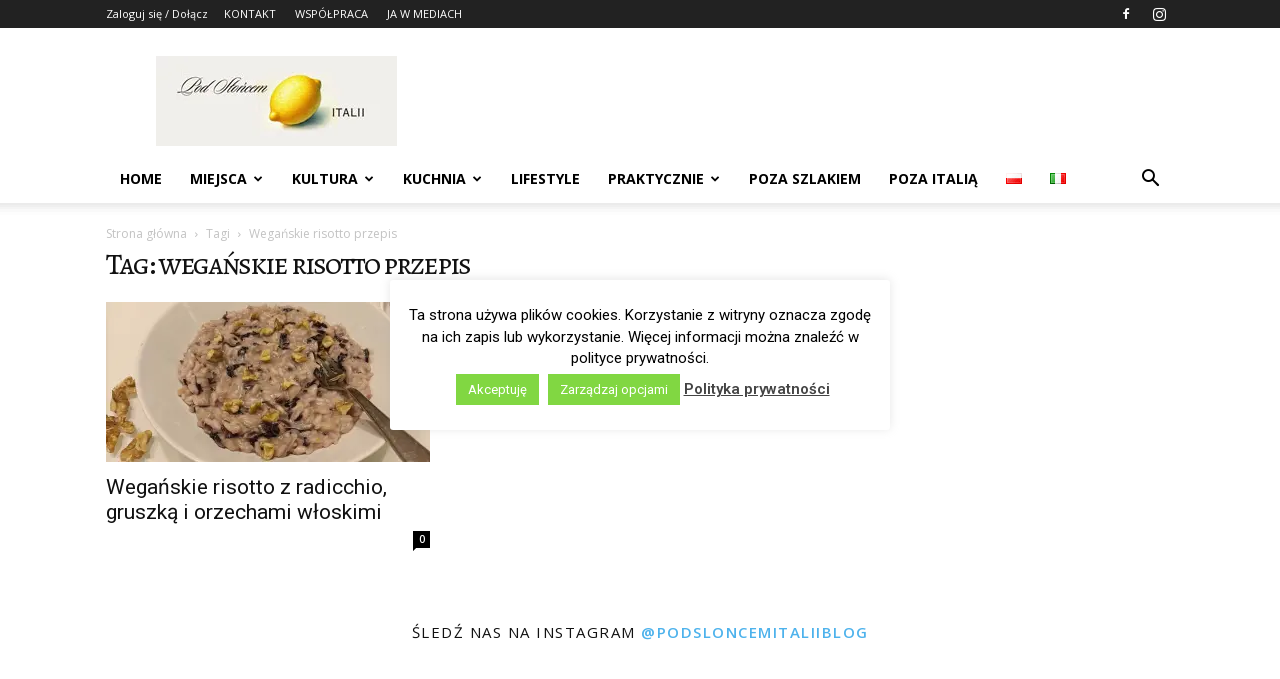

--- FILE ---
content_type: text/html; charset=utf-8
request_url: https://www.google.com/recaptcha/api2/aframe
body_size: 269
content:
<!DOCTYPE HTML><html><head><meta http-equiv="content-type" content="text/html; charset=UTF-8"></head><body><script nonce="MER_BUZH6G40AoPST2YNrQ">/** Anti-fraud and anti-abuse applications only. See google.com/recaptcha */ try{var clients={'sodar':'https://pagead2.googlesyndication.com/pagead/sodar?'};window.addEventListener("message",function(a){try{if(a.source===window.parent){var b=JSON.parse(a.data);var c=clients[b['id']];if(c){var d=document.createElement('img');d.src=c+b['params']+'&rc='+(localStorage.getItem("rc::a")?sessionStorage.getItem("rc::b"):"");window.document.body.appendChild(d);sessionStorage.setItem("rc::e",parseInt(sessionStorage.getItem("rc::e")||0)+1);localStorage.setItem("rc::h",'1768811647042');}}}catch(b){}});window.parent.postMessage("_grecaptcha_ready", "*");}catch(b){}</script></body></html>